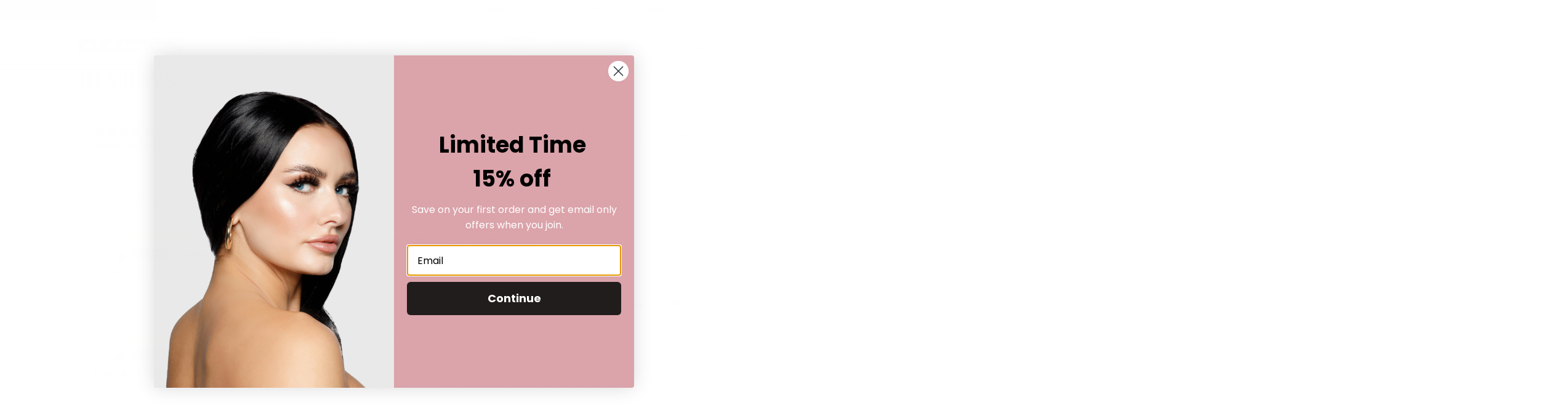

--- FILE ---
content_type: text/css
request_url: https://fixationbeauty.com/cdn/shop/t/33/assets/dev-style.css?v=139755099215346444101764377033
body_size: 3674
content:
/** Shopify CDN: Minification failed

Line 1298:0 Expected "}" to go with "{"

**/
* {
  font-family: "Sailec";
}

body .lashes_sec .inner_lashes_sec .text_left .top_text_box h2 {
  font-family: "Sailec" !important;
  margin-bottom: 15px;
  font-weight: 700;
}

.product-block .title {
  text-transform: uppercase;
}

body .recommend-collection h2.section-heading.left {
  border-bottom: 1px solid;
  margin-bottom: 15px;
}

.recommend-collection h2.section-heading.left a {
  font-size: 13px;
}

.select-label {
  font-family: "SangBleu Sans" !important;
  text-transform: uppercase;
  font-size: 16px;
  margin: -10px 10px 0 0 !important;
  color: black;
  font-weight: 400;
}

a#dropdownMenuLink {
  display: flex;
  align-items: center;
  justify-content: center;
}

a#dropdownMenuLink * {
  cursor: pointer;
}

body {
  margin: 0;
  padding: 0;
  /*   font-family: "SangBleuSunrise"; */
  font-size: 16px;
  line-height: 1.75;
}

.lashes_sec .inner_lashes_sec {
  display: flex;
  flex-wrap: wrap;
  align-items: center;
  position: relative;
}

.lashes_sec .inner_lashes_sec .text_left {
  width: calc(50% - 70px);
  margin: 0 70px 0 0;
  position: relative;
}

.lashes_sec .inner_lashes_sec .img_right {
  width: calc(50% - 70px);
  margin: 0 0 0 70px;
}

.lashes_sec {
  text-align: center;
  width: 100%;
  margin: auto;
  padding-top: 30px;
  padding-bottom: 10px;
  background: #f2f2f2;
}

.lashes_sec .container {
  width: 90%;
  margin: 0 auto;
}

.lashes_sec .inner_lashes_sec .img_right .inner_img_right {
  padding: 0;
}

.lashes_sec .inner_lashes_sec .img_right .inner_img_right img {
  width: 100%;
  border-radius: 25px;
  border: 1px solid black;
  max-width: 445px;
  max-height: 445px;
}

.lashes_sec .inner_lashes_sec .text_left h2 {
  border-top: 2px solid gray;
  padding-top: 30px;
  margin-bottom: 0px;
  font-size: 32px;
  text-transform: uppercase;
  color: #000;
}

.lashes_sec .inner_lashes_sec .text_left .top_text_box {
  background: black;
  padding: 25px !important;
  border-radius: 25px;
  color: white;
  margin: 15px 5px 0;
}

.lashes_sec .inner_lashes_sec .text_left .top_text_box p {
  color: #fff;
  margin-bottom: 10px;
}

.lashes_sec .inner_lashes_sec .text_left .top_text_box h2 {
  margin: 0 auto;
  color: #fff;
  padding: 5px 0 0;
  border-top: 1px solid #fff;
}

.btn.btn_w {
  border: 1px solid white;
  color: #000000;
  margin-bottom: 20px;
  background: #ffffff;
  border-radius: 50px !important;
  padding: 10px 25px 8px 25px !important;
  text-decoration: none;
  -webkit-appearance: none;
  -moz-appearance: none;
  appearance: none;
  display: inline-block;
  width: auto;
  text-decoration: none;
  text-align: center;
  vertical-align: middle;
  cursor: pointer;
  letter-spacing: 0;
  white-space: normal;
  font-weight: 700;
  line-height: 1.5;
}

.lashes_sec .inner_lashes_sec:before {
  content: "";
  width: 2px;
  height: 100%;
  position: absolute;
  left: 50%;
  background-color: gray;
  transform: translateX(-50%);
}

.lashes_sec .inner_lashes_sec .text_left .top_text_box p:last-child {
  border-top: 1px solid #fff;
  padding-top: 20px;
  border-bottom: 1px solid #fff;
  padding-bottom: 20px;
  font-family: "Sailec";
  font-weight: 400;
}

.template-index .product-details .product-title {
  font-size: 35px;
  font-weight: 500;
}

footer .inner_footer {
  display: flex;
  flex-wrap: wrap;
}

footer .inner_footer .left_footer {
  width: calc(66.66% - 50px);
  background: #f3acf9;
  color: black;
  padding: 45px 25px;
  font-size: 14px;
  padding-bottom: 100px;
  display: flex;
  flex-wrap: wrap;
}

footer .inner_footer .right_footer {
  width: calc(33.33% - 50px);
  background: #000;
  color: #f3acf9 !important;
  padding: 45px 25px;
  padding-bottom: 100px;
}

footer .inner_footer .left_footer .search_footer {
  width: calc(50% - 30px);
  margin-right: 30px;
}

footer .inner_footer .left_footer .newsletter_footer {
  width: calc(50% - 30px);
  margin-left: 30px;
}

footer h5 {
  margin-bottom: 25px !important;
  font-size: 12px;
  letter-spacing: 1px;
  color: black;
  margin-top: 0;
}

footer h6 {
  letter-spacing: 1px;
  color: black;
  font-size: 12px;
  margin: 0;
}

.social_footer {
  display: flex;
  align-items: center;
  justify-content: space-between;
  padding-top: 24px;
}

footer ul {
  padding: 0;
  margin: 0;
  list-style-type: none;
}

.social_footer ul {
  display: flex;
  align-items: center;
}

.social_footer ul li {
  padding: 0 8px;
}

footer p {
  font-size: 12px;
  font-family: "Sailec";
  font-weight: 300;
}

footer .inner_footer .right_footer h5 {
  color: #f3acf9;
}

footer .manu_com_footer {
  display: flex;
  flex-wrap: wrap;
}

footer .manu_com_footer ul {
  width: 50%;
}

footer ul li a {
  color: #f3acf9 !important;
  font-size: 12px;
  text-decoration: none;
  font-family: "Sailec";
  font-weight: 300;
}

.btn.btn_pink {
  color: white;
  position: fixed;
  border: none;
  width: auto;
  padding: 15px 44px;
  margin: 0px auto;
  background: rgb(239, 53, 176);
  display: inline-flex;
  justify-content: center;
  align-items: center;
  z-index: 999;
  bottom: 15px;
  border-radius: 56px;
  font-style: normal;
  font-weight: 700;
  font-size: 13px;
  text-decoration: none;
  line-height: 20px;
  right: 20px;
}
body .mobile_b {
  display: none;
}

.desktop_b {
  display: block;
}

.template-index .section-gallery .h1 {
  position: absolute;
  z-index: 1;
  right: 0;
  top: 50%;
  transform: translatey(-35%);
  color: #fff;
  width: 45%;
  margin-bottom: 0 !important;
  font-size: min(6vw, 72px);
  line-height: 1;
}

#shopify-section-header a.current-cart.toggle-cart-summary:not(:first-of-type) {
  display: none;
}

.cc-accordion,
.cc-accordion-item {
  border-color: #000;
}

.cc-accordion-item__title {
  text-transform: uppercase;
  font-size: 15px;
}

@media only screen and (max-width: 1099px) {
  .lashes_sec .inner_lashes_sec .text_left {
    width: 100%;
    margin: 0;
  }

  .lashes_sec .inner_lashes_sec:before {
    display: none;
  }

  .lashes_sec .inner_lashes_sec .img_right {
    width: 100%;
    margin: 0;
  }

  .lashes_sec .inner_lashes_sec {
    flex-direction: column-reverse;
  }

  footer .inner_footer .left_footer {
    width: 100%;
  }

  footer .inner_footer .right_footer {
    width: 100%;
  }
}

@media only screen and (max-width: 767px) {
  .mobile_b h2 {
    border-top: 2px solid gray;
    padding-top: 30px;
    margin-bottom: 0px;
    font-size: 32px;
    text-transform: uppercase;
    color: #000;
  }

  .lashes_sec .container {
    padding: 0;
  }

  .lashes_sec .inner_lashes_sec .img_right {
    width: 90%;
  }

  .template-index .section-gallery .h1 {
    font-size: 42px;
    max-width: 300px;
    left: 50%;
    transform: translatex(-50%);
  }

  body
    #shopify-section-template--16745666248942__1619085348a65975c4
    .content-1 {
    font-size: 13px;
  }

  .mobile_b p {
    margin-bottom: 10px;
    font-family: Sailec;
    font-weight: 400;
    font-size: 14px;
    color: #000;
    line-height: 1.4;
  }

  body .mobile_b {
    display: block;
  }

  .desktop_b {
    display: none;
  }

  footer .inner_footer .left_footer .search_footer {
    width: 100%;
    margin: 0;
  }

  footer .inner_footer .left_footer {
    padding-bottom: 25px;
  }

  .mobile_news {
    background: #f3acf9;
    color: black;
    padding: 45px 25px;
    font-size: 14px;
    width: 100%;
  }

  .mobile_news .newsletter_footer {
    width: 100%;
    margin: 0;
  }

  .copy-right {
    position: relative;
    top: 0;
    font-size: 11px;
    background: black;
    color: white;
    padding: 15px;
    text-align: center;
    padding-bottom: 75px;
    margin: 0;
    font-family: "Sailec";
    font-weight: 300;
  }

  #mobile-nav {
    width: 100vw;
    max-width: 100%;
  }
}

/* dev css part two */

.page-contact .reading-column {
  width: auto;
  margin: 100px 20px 0;
}

.page-contact .reading-column hr {
  border-bottom: 1px solid black !important;
  margin: 45px 0px !important;
}

.page-contact .reading-column h1 {
  margin: 0 0 10px;
  font-size: 72px;
  line-height: 1.2;
}

.page-contact .reading-column .column.half {
  padding: 45px 25px;
}

.page-contact .reading-column {
  color: #000;
  font-size: 14px;
  line-height: 25px;
}

.page-contact .form h2 {
  font-size: 20px;
}

.page-contact iframe {
  padding: 0;
  margin-left: -20px;
  margin-right: -20px;
  min-width: calc(100% + 40px);
}

.background-theme {
  background-color: #f8fe69;
}

.flex-box {
  display: flex;
  flex-wrap: wrap;
}

.toolbar-container {
  display: flex;
}

.text-uppercase {
  text-transform: uppercase;
}

.main-nav .nav-item .nav-item-link {
  text-transform: uppercase;
}

.logo-nav.logo-nav--with-logo .main-nav.align-center ul {
  justify-content: center;
  padding: 12px 0 12px 25px;
  flex-wrap: nowrap;
}

.custom__box input[type="text"],
.custom__box input[type="email"] {
  background: transparent;
  border: none;
  color: #fff;
  border-bottom: 1px solid #000;
  border-radius: 0;
  width: 100%;
}

.custom__box input[type="email"]::placeholder,
.custom__box input[type="text"]::placeholder {
  color: #73455e;
}

form.search,
.password__input-group {
  display: flex;
  position: relative;
}

body .search-box .search-btn,
body .input-group__btn .search-btn {
  background: transparent;
  border-color: transparent;
  text-transform: uppercase;
  font-size: 12px;
  font-weight: 800;
  padding-right: 0 !important;
  color: #000;
  position: absolute;
  right: 0;
  padding: 0;
  font-family: "Sailec" !important;
  height: 100%;
  top: 0;
}

.product-form
  .payment-and-quantity--buttons-active
  .payment-and-quantity__add
  .product-add {
  background-color: transparent;
  color: #000;
}

.product-form
  .payment-and-quantity--buttons-active
  .payment-and-quantity__add
  .product-add:hover,
a.more-link.custom_dev-link:hover {
  background-color: #000;
  color: #fff;
}

a.more-link.custom_dev-link {
  padding: 10px 25px;
  border: 1px solid;
  border-radius: 25px;
  line-height: 1;
  text-decoration: none;
  margin-top: 50px;
}

a.more-link.custom_dev-link:after {
  display: none;
}

.announcement-bar__text {
  display: flex;
}

.announcement-bar__text__inner {
  white-space: nowrap;
  padding: 0 10px;
  display: inline-block;
  font-size: 20px;
  position: relative;
  left: 100%;
  animation: marquee 50s linear infinite;
  text-transform: uppercase;
  font-size: 12px;
  color: #000;
}

.product-block .image .inner {
  border: 1px solid;
  border-radius: 25px;
  overflow: hidden;
}

.recommend-collection a.more-link.custom_dev-link {
  width: 45px;
  height: 45px;
  display: flex;
  align-items: center;
  justify-content: center;
  padding: 0;
  font-size: 0;
  border-radius: 50%;
  margin-left: auto;
}

.recommend-collection a.more-link.custom_dev-link:after {
  content: "";
  position: absolute;
  width: 15px;
  height: 15px;
  left: 50%;
  top: 50%;
  border: 2px solid #000;
  display: inline-block;
  transform: rotate(45deg);
  border-left: none;
  border-bottom: none;
  transform: translate(-64%, -50%) rotate(45deg);
}

.recommend-collection a.more-link.custom_dev-link:hover:after {
  border-color: #fff;
}

button,
input[type="submit"],
.btn,
.product-block .inner .quick-buy,
.account-area .action_link,
.button {
  background: #fff;
  color: #000;
  border: 2px solid #000;
  border-radius: 25px;
}

button:hover,
input[type="submit"]:hover,
.btn:hover,
.product-block .inner .quick-buy:hover,
.account-area .action_link:hover,
.button:hover {
  background: #000;
  color: #fff;
}

.collection-breadcrumb {
  display: none;
}

.section-21 {
  background: #f8fe69;
  border-top: 1px solid black;
  border-bottom: 1px solid black;
  padding: 10px 0px;
}

.section-20 {
  /*background: url('/cdn/shop/files/ROSEPRODUCT-LIST.jpg?v=1643420336');*/
  background: url("/cdn/shop/t/7/assets/New-Header.jpg");
  background-size: cover;
  background-repeat: no-repeat;
  background-position: center center;
}

.section-20 .content {
  padding: 50px 0;
  padding-top: 75px;
}

.section-20 .content h2,
.section-20 .content p {
  color: white;
}

.section-20 .content p {
  text-transform: uppercase;
}

#content .section {
  margin-top: 0;
}

.template-collection h1 {
  font-size: 45px;
  color: white;
}

.d-flex {
  display: flex;
}

.wrap {
  flex-wrap: wrap;
}

.width-half {
  flex: 1 0 50%;
  max-width: 50%;
}

.width-two-fourth {
  flex: 1 0 66.66%;
  max-width: 66.66%;
}

.width-eighty {
  flex: 1 0 80%;
  max-width: 80%;
}

.lash-links {
  margin: 20px 0px;
  display: inline-flex;
  margin-top: 25px;
  padding: 0;
}

.lash-links li {
  margin-right: 25px;
  list-style: none;
}

.lash-links a {
  text-transform: uppercase;
  font-size: 12px;
  font-weight: 800;
}

.section-product-template {
  margin-top: 30px;
}

.main-nav .nav-item .nav-item-link {
  padding: 0.5em 0.6em;
  font-size: 15px;
}

@keyframes marquee {
  0% {
    left: 50%;
  }
  100% {
    left: -50%;
  }
}

/* filter */

.filters-toolbar--has-filter {
  position: relative;
}

.filters-toolbar__item-wrapper {
  display: -webkit-flex;
  display: -ms-flexbox;
  display: flex;
  width: 100%;
  -webkit-flex: 1 1 33%;
  -moz-flex: 1 1 33%;
  -ms-flex: 1 1 33%;
  flex: 1 1 33%;
}

.filters-toolbar__item-wrapper {
  position: absolute;
  right: 0;
  width: auto;
  margin-top: -75px;
}

.filters-toolbar {
  display: -webkit-flex;
  display: -ms-flexbox;
  display: flex;
  width: 100%;
  -ms-flex-align: center;
  -webkit-align-items: center;
  -moz-align-items: center;
  -ms-align-items: center;
  -o-align-items: center;
  align-items: center;
  -webkit-flex-wrap: wrap;
  -moz-flex-wrap: wrap;
  -ms-flex-wrap: wrap;
  flex-wrap: wrap;
}

.filters-toolbar__input-wrapper {
  display: inline-block;
}

.select-group {
  position: relative;
  z-index: 2;
}

.filters-toolbar__input-wrapper .dropdown {
  margin-top: -45px;
}
.dropdown {
  position: unset;
}

.dropdown-menu {
  position: absolute;
  z-index: 1000;
  display: none;
  min-width: 10rem;
  padding: 0.5rem 0;
  margin: 0;
  font-size: 1rem;
  color: #212529;
  text-align: left;
  list-style: none;
  background-color: #fff;
  background-clip: padding-box;
  border: 1px solid rgba(0, 0, 0, 0.15);
  border-radius: 0.25rem;
}

.dropdown-menu li {
  width: 20%;
}

.dropdown-menu li p {
  font-family: "SangBleu Sans" !important;
  text-transform: uppercase;
  font-size: 16px;
  margin-bottom: 10px;
  font-weight: 400;
}

.dropdown-menu ul {
  width: 500px;
  padding-left: 0;
  list-style: none;
}

.dropdown-menu a {
  color: #000;
  text-transform: uppercase;
  font-size: 12px;
  font-weight: 800;
}

.dropdown-menu.show {
  padding: 35px 25px;
  margin: 0;
  font-size: 1rem;
  color: #212529;
  text-align: left;
  list-style: none;
  background-color: #f7fe68;
  background-clip: padding-box;
  border: none;
  border-radius: 0px 0px 25px 25px;
  width: 100vw;
  position: absolute !important;
  margin-top: 17px !important;
  right: -50px !important;
  display: inline-flex !important;
  box-shadow: 10px 10px 8px rgb(0 0 0 / 10%);
}

.filters-toolbar__item-wrapper {
  right: 50px;
}

/* product page */

.product-details .brand-and-type {
  border-bottom: 1px solid;
}

.product-details .product-price .current-price {
  font-size: 19px;
  font-family: "Sailec";
  font-style: normal;
  font-weight: 700;
}

.Luxury .not-magnetic,
.Petite .not-magnetic,
.Vegan .not-magnetic,
#page-petite-bundle .not-magnetic,
#page-luxury-bundle .not-magnetic,
#page-vegan-bundle .not-magnetic {
  display: block;
}

.not-magnetic,
.yes-magnetic {
  display: none;
}

.Magnetic .yes-magnetic,
#page-magnetic-bundle .yes-magnetic {
  display: block;
}

.product-recommendations button.btn.product-add {
  display: none;
}

.opposing-items.opposing-items--heading .section-heading {
  margin-bottom: 30px;
  font-size: 20px;
}

.width-half {
  flex: 1 0 100%;
  max-width: 100%;
}

.inner_lash_like .slick-dots li button {
  width: 35px !important;
  height: 35px !important;
  background-color: #fff;
  border: solid 1px #000;
  border-radius: 100%;
  color: #000;
  opacity: 1;
  font-size: 17px;
  display: flex;
  justify-content: center;
  padding: 0;
  line-height: 30px;
  position: relative;
  z-index: 1;
}

.inner_lash_like .slick-dots li.slick-active button {
  background-color: #000;
  color: #fff;
}

.inner_lash_like .slick-dots li button:before {
  font-family: slick;
  font-size: 6px;
  line-height: 20px;
  position: absolute;
  top: 0;
  left: 0;
  width: 20px;
  height: 20px;
  content: "";
  text-align: center;
  opacity: 0.25;
  color: #000;
  -webkit-font-smoothing: antialiased;
  -moz-osx-font-smoothing: grayscale;
}

.inner_lash_like .slick-dots li:after {
  position: absolute;
  width: 100%;
  right: 0;
  height: 2px;
  background-color: #000;
  content: "";
  top: 16px;
}

.inner_lash_like .slick-dots li {
  width: 100%;
  text-align: center;
  display: flex;
  justify-content: center;
  margin: 0;
}

.inner_lash_like .slick-dots {
  display: flex;
  justify-content: space-between;
  margin-top: 50px;
}

.inner_lash_like .slick-dots li:first-child:after {
  width: 50%;
}

.inner_lash_like .slick-dots li:last-child:after {
  width: 50%;
  left: 0;
  right: auto;
}

  .page-contact .product-grid.grid .product-block:not(.product-block--flex-spacer), 
  .page-contact .product-grid.grid button { 
    background-color: transparent;
  }
    

.text-center {
  text-align: center;
}

/* product page end */

@media only screen and (min-width: 769px) {
  .col-md-6 {
    max-width: 50%;
    flex: 1 0 50%;
  }
}

@media only screen and (max-width: 1119px) {
  .nav-container,
  body .toolbar-logo.mobile-only .logo-desktop {
    display: none !important;
  }

  .toolbar.toolbar--two-cols .toolbar-left {
    flex-grow: 1;
    padding-right: 10px;
    flex: 1 0 calc(100% - 90px);
    justify-content: space-around;
  }

  body .toolbar-container.mobile_b,
  body .toolbar-logo.mobile-only,
  body .toolbar-logo.mobile-only .logo-mobile,
  .mobile-toolbar {
    display: block !important;
  }

  #mobile-nav .nav-item-link {
    color: #540334 !important;
    text-transform: uppercase;
    font-family: "SangBleu Sans" !important;
    font-size: 36px;
    font-weight: 400;
  }

  #mobile-nav {
    width: 100vw;
    max-width: 100%;
  }
}

@media only screen and (min-width: 1120px) {
  .nav-container {
    display: block;
  }

  .toolbar-container.mobile_b {
    display: none;
  }
}

@media (min-width: 768px) {
  .template-index
    .product-container:not(
      .product-container--quickbuy
    ).product-container--medium
    .product-gallery {
    width: 40%;
  }

  .template-index.product-container:not(
      .product-container--quickbuy
    ).product-container--medium
    .product-form {
    width: 60%;
    align-self: flex-start;
  }

  /*   .product-gallery .thumbnail {
    min-width: 25%;  
  } */

  .template-index .product-details.cc-animate-init.-in.cc-animate-complete {
    max-width: 25rem;
    padding-left: 80px;
  }

  .product-form .payment-and-quantity {
    flex-direction: column;
  }

  .product-form .payment-and-quantity--buttons-active .quantity {
    flex-basis: 40px;
  }

  .template-product
    .product-container:not(.product-container--quickbuy)
    .product-gallery,
  .template-product
    .product-container:not(.product-container--quickbuy)
    .product-form {
    padding: 0 50px;
    width: 50%;
  }

  .template-product .product-gallery .main {
    width: calc(100% - 40px);
    margin: 0 auto;
  }
}

@media only screen and (min-width: 769px) {
  .main-nav .logo-item.logo-item-left {
    min-width: 50%;
    border-right: 1px solid #000;
    margin: 0;
    padding: 12px 25px 12px 0;
  }

  .logo .logo-desktop,
  .logo-nav .logo a {
    width: 100%;
  }

  footer .inner_footer .left_footer {
    width: 66.66%;
  }

  footer .inner_footer .right_footer {
    width: 33.33%;
  }
}

@media only screen and (max-width: 991px) {
  body
    #shopify-section-template--16745666248942__1619085348a65975c4
    .inner.container {
    max-width: 100%;
    text-align: center;
    margin-top: 95px;
    padding: 15px 10px;
  }

  .template-index .section-gallery .h1 {
    width: 100%;
    text-align: center;
    top: 53px;
  }

  .lash-links li {
    margin-right: 15px;
  }

  .lash-links a {
    font-size: 9px;
    display: flex;
    flex-direction: column;
  }

  .lash-links i {
    margin-right: 1px;
  }

  .width-eighty {
    max-width: 100%;
    flex: 1 0 100%;
  }

  .select-label {
    font-size: 14px;
  }

  .select-label {
    margin: 0 5px !important;
  }
}

@media only screen and (max-width: 767px) {
  .product-grid.grid .column.flex.min-cols-3:not(.product-block--gap-0) {
    width: calc(33.33% - 10px);
  }

  footer .inner_footer {
    flex-direction: column-reverse;
  }

  .opposing-items.opposing-items--heading .section-heading {
    font-size: 18px;
    margin-bottom: 15px;
  }

  body .recommend-collection h2.section-heading.left {
    padding-bottom: 5px;
    text-align: center;
  }

  .section-20 {
    text-align: center;
    padding: 15px 0 25px;
  }

  body .lash_like_pro_sec {
    padding-bottom: 80px;
  }

  .section-20 .content p {
    font-size: 10px;
    line-height: 1.2;
    max-width: 90%;
    margin: 0 auto;
  }

  .section-20 .content {
    padding: 20px 0 15px;
  }

  .dropdown-menu ul {
    width: auto;
  }

  .dropdown-menu li {
    width: 100%;
  }

  .dropdown-menu.show {
    left: -10px;
    flex-wrap: wrap;
    text-align: center;
  }

  .filters-toolbar__item-wrapper {
    position: relative;
    right: 0;
    width: 100%;
    margin-top: -5px;
    border-bottom: 1px solid black;
    background: #f7fe68;
    padding: 6px 10px 0;
  }

  .page-contact .reading-column h1 {
    font-size: 48px;
  }

  .page-contact .reading-column hr {
    border-bottom: 1px solid black !important;
    margin: 35px 0px 45px 0px !important;
  }

  .col-md-6 {
    width: 100%;
    flex: 1 0 100%;
  }

  .flex-box {
    text-align: center;
  }

  .page-contact .form h2 {
    text-align: center;
    font-size: 24px;
  }

  .page-contact .form h2 br {
    display: none;
  }

  .page-contact .reading-column .column.half:not(.background-theme) {
    margin-bottom: 0;
    padding-bottom: 0;
  }


}

@media only screen and (max-width: 575px) {
  .template-index .section-gallery .h1 {
    top: 30px;
  }
}


body h2{font-size:32px !important;}
@media (max-width:767px){
body h2{font-size:26px !important;line-height:1.4 !important;}
body .lash_like_pro_sec .inner_lash_like .like_box{width:100%;margin:0;}
.template-sfx-subscription  .collection-header .page-title {
    font-size: 30px;
  }
}
#shopify-section-template--20503267475694__featured_collections_zGePgG{padding:30px 0 0;}
.opposing-items.opposing-items--heading{align-items: flex-start;}
@media (min-width: 768px){
#shopify-section-template--20600302108910__featured_collection_pxHtxk .section .container .opposing-items{
        margin-top: 3em;
}
